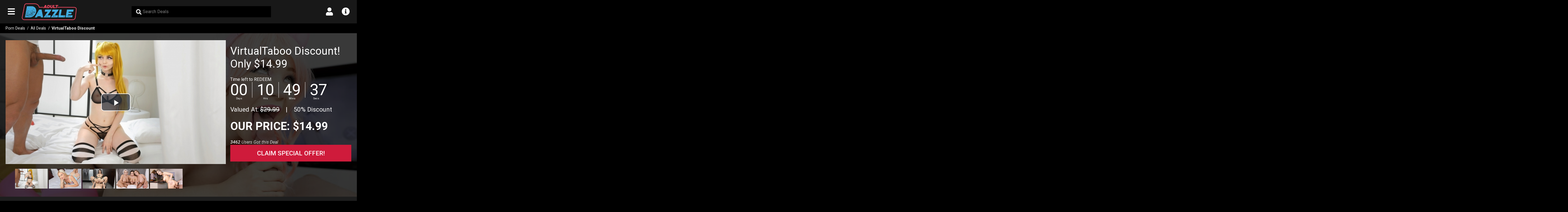

--- FILE ---
content_type: text/html; charset=utf-8
request_url: https://www.adultdazzle.com/discount/virtualtaboo
body_size: 89838
content:
<!doctype html>
<html lang="en" dir="ltr">
<head>
<meta charset="utf-8">
<title>$14.99 VirtualTaboo Discount! 🤑 2026 Deal | AdultDazzle</title>
<meta name="description" content="Get VirtualTaboo Discount with promo code [2026] by AdultDazzle! We have the  Biggest Discounts for VirtualTaboo porn site! Check VirtualTaboo Deal!">
<meta name="viewport" content="width=device-width, initial-scale=1">
<meta name="robots" content="index, follow, max-image-preview:large, max-snippet:-1, max-video-preview:-1">
<link rel="canonical" href="https://www.adultdazzle.com/discount/virtualtaboo">
<link rel="dns-prefetch" href="//www.googletagmanager.com">
<link rel="dns-prefetch" href="//www.clarity.ms">
<link rel="dns-prefetch" href="//cdn9.intersectline.com">
<link rel="dns-prefetch" href="//s1.storage.intersectline.com">
<link rel="dns-prefetch" href="//s2.storage.intersectline.com">
<link rel="dns-prefetch" href="//s3.storage.intersectline.com">
<link rel="dns-prefetch" href="//s4.storage.intersectline.com">
<link rel="preconnect" href="https://www.googletagmanager.com">
<link rel="preconnect" href="https://www.clarity.ms">
<link rel="preconnect" href="https://fonts.googleapis.com">
<link rel="preconnect" href="https://fonts.gstatic.com" crossorigin>
<link rel="icon" href="/static/images/favicon.ico">
<link rel="apple-touch-icon" href="/static/images/logo-square.png">
<link rel="manifest" href="/manifest.json">
<link rel="preload" href="/static/css/style.css?v=5.1" as="style">
<link rel="stylesheet" href="/static/css/style.css?v=5.1">
<script src="/static/javascript/javascript.js?v=5.1" defer></script>
<meta property="og:type" content="website">
<meta property="og:site_name" content="AdultDazzle">
<meta property="og:title" content="$14.99 VirtualTaboo Discount! 🤑 2026 Deal">
<meta property="og:description" content="Get VirtualTaboo Discount with promo code [2026] by AdultDazzle! We have the  Biggest Discounts for VirtualTaboo porn site! Check VirtualTaboo Deal!">
<meta property="og:url" content="https://www.adultdazzle.com/discount/virtualtaboo">
<meta property="og:image" content="https://www.adultdazzle.com/static/images/og-image.jpg">
<meta property="og:image:width" content="1200">
<meta property="og:image:height" content="630">
<meta property="og:image:alt" content="$14.99 VirtualTaboo Discount! 🤑 2026 Deal - AdultDazzle">
<meta name="twitter:card" content="summary_large_image">
<meta name="twitter:title" content="$14.99 VirtualTaboo Discount! 🤑 2026 Deal">
<meta name="twitter:description" content="Get VirtualTaboo Discount with promo code [2026] by AdultDazzle! We have the  Biggest Discounts for VirtualTaboo porn site! Check VirtualTaboo Deal!">
<meta name="twitter:image" content="https://www.adultdazzle.com/static/images/og-image.jpg">
<meta name="twitter:image:alt" content="$14.99 VirtualTaboo Discount! 🤑 2026 Deal - AdultDazzle">
<script>(function(w,d,s,l,i){w[l]=w[l]||[];w[l].push({'gtm.start':
new Date().getTime(),event:'gtm.js'});var f=d.getElementsByTagName(s)[0],
j=d.createElement(s),dl=l!='dataLayer'?'&l='+l:'';j.async=true;j.src=
'https://www.googletagmanager.com/gtm.js?id='+i+dl;f.parentNode.insertBefore(j,f);
})(window,document,'script','dataLayer','GTM-WFLWJVD');</script>
<script type="text/javascript">
(function(c,l,a,r,i,t,y){
  c[a]=c[a]||function(){(c[a].q=c[a].q||[]).push(arguments)};
  t=l.createElement(r);t.async=1;t.src="https://www.clarity.ms/tag/"+i;
  y=l.getElementsByTagName(r)[0];y.parentNode.insertBefore(t,y);
})(window, document, "clarity", "script", "c4jjmh04ff");
</script>
</head>
<body>
<noscript><iframe src="https://www.googletagmanager.com/ns.html?id=GTM-WFLWJVD" height="0" width="0" style="display:none;visibility:hidden"></iframe></noscript>
<a class="visually-hidden-focusable" href="#main-content">Skip to main content</a>
<header class="header-container">
  <div class="header main">
    <div class="header-inner page-max-width">
            <div>
        <button type="button" class="header-menu menu-nav-zone" data-dropdown="nav-area" aria-expanded="false" aria-controls="nav-area" aria-label="Open main navigation menu">
          <i class="menu-icon fas fa-bars" aria-hidden="true"></i>
        </button>
      </div>
                  <div id="logo" class="logo">
        <a href="/" aria-label="AdultDazzle - Homepage">
          <img src="/logo/logo.png" width="300" height="91" alt="Porn Deals and Discounts" loading="eager" decoding="async" fetchpriority="high">
        </a>
      </div>
                  <div class="search-zone dropdown dropdown-selector" id="search-area" aria-label="Search form">
        <div class="mobile-only"><button type="button" class="close-dropdown-tab" aria-label="Close search form"><i class="fas fa-times" aria-hidden="true"></i></button></div>
        <div class="drop-content">
          <div class="search-bar">
            <form action="/search" method="post" role="search" aria-label="Site search">
              <input type="search" name="search_input" class="input " id="search_input"  placeholder="Search Deals" aria-label="Search Deals" autocomplete="off" />              <span class="symbol" aria-hidden="true"><i class="fas fa-search"></i></span>
            </form>
          </div>
        </div>
      </div>
            <nav class="user-zone" aria-label="User navigation">
        <ul>
                    <li class="mobile-only">
            <button type="button" class="header-menu menu-nav-zone" data-dropdown="search-area" aria-expanded="false" aria-controls="search-area" aria-label="Open search form">
              <i class="menu-icon fas fa-search" aria-hidden="true"></i>
            </button>
          </li>
                              <li class="dropdown-tab">
            <button type="button" class="header-menu my-account-tab menu-nav-zone" aria-expanded="false" aria-controls="account-area" aria-label="Open account menu">
              <i class="menu-icon fas fa-user" aria-hidden="true"></i>
            </button>
            <div class="account-dropdown dropdown dropdown-selector" id="account-area">
              <div class="mobile-only"><button type="button" class="close-dropdown-tab" aria-label="Close account menu"><i class="fas fa-times" aria-hidden="true"></i></button></div>
              <div class="drop-content">
                <nav class="menu maintb" aria-label="Account menu">
                  <ul>
                                      <li class="text-center"><a href="/account/signin">Sign In</a></li>
                    <li class="text-center splitrow" role="separator" aria-label="or"><div aria-hidden="true"></div><span aria-hidden="true">or</span></li>
                    <li class="text-center"><a href="/account/signup">Sign Up</a></li>                  
                                    </ul>
                </nav>
              </div>  
            </div>
          </li>
                              <li class="dropdown-tab">
            <button type="button" class="header-menu my-info-tab menu-nav-zone" aria-expanded="false" aria-controls="info-area" aria-label="Open info menu">
              <i class="menu-icon fas fa-info-circle" aria-hidden="true"></i>
            </button>
            <div class="info-dropdown dropdown dropdown-selector" id="info-area">
              <div class="mobile-only"><button type="button" class="close-dropdown-tab" aria-label="Close info menu"><i class="fas fa-times" aria-hidden="true"></i></button></div>
              <div class="drop-content">
                <nav class="menu maintb" aria-label="Info menu">
                  <ul>
                    <li><a href="/page/about-us">About Us</a></li>
                    <li><a href="/page/how-it-works">How it Works</a></li>                    
                    <li><a href="/page/contact-us">Contact Us</a></li>
                  </ul>
                </nav>
              </div>
            </div>
          </li>
                  </ul>
      </nav>
    </div>
    <nav class="nav-container dropdown dropdown-from-left dropdown-selector" id="nav-area" aria-label="Main navigation menu">
  <div class="mobile-only"><button type="button" class="close-dropdown-tab" aria-label="Close main navigation menu"><i class="fas fa-times" aria-hidden="true"></i></button></div>
  <div class="drop-content">
    <div class="menu maintb">  
      <ul>
        <li class="tab"><a href="/">Porn deals</a></li>
                              <li class="button4"><a href="/porn-deals/bundles" >Exclusive Bundles!</a></li>
                          <li class="tab"><a href="/porn-deals/all-deals">All deals</a></li>
        <li class="tab"><a href="/porn-deals/lifetime-discounts">Lifetime Discounts</a></li>
        <li class="tab"><a href="/porn-deals/specials">Specials</a></li>
        <li class="tab"><a href="/porn-deals/most-popular">Most Popular</a></li>
        <li class="tab"><a href="/porn-deals/all-categories">Categories</a></li>
        <li class="tab"><a href="/blog">Adult Blog</a></li>      </ul>
    </div>
  </div>
</nav>
<script type="application/ld+json">
{
  "@context": "https://schema.org",
  "@graph": [
    {
      "@type": "SiteNavigationElement",
      "name": "Porn Deals",
      "url": "https://www.adultdazzle.com"
    }
    ,    {
      "@type": "SiteNavigationElement",
      "name": "Exclusive Bundles!",
      "url": "https://www.adultdazzle.com/porn-deals/bundles"
    }
    ,
    {
      "@type": "SiteNavigationElement",
      "name": "All Deals",
      "url": "https://www.adultdazzle.com/porn-deals/all-deals"
    },
    {
      "@type": "SiteNavigationElement",
      "name": "Lifetime Discounts",
      "url": "https://www.adultdazzle.com/porn-deals/lifetime-discounts"
    },
    {
      "@type": "SiteNavigationElement",
      "name": "Specials",
      "url": "https://www.adultdazzle.com/porn-deals/specials"
    },
    {
      "@type": "SiteNavigationElement",
      "name": "Most Popular",
      "url": "https://www.adultdazzle.com/porn-deals/most-popular"
    },
    {
      "@type": "SiteNavigationElement",
      "name": "Categories",
      "url": "https://www.adultdazzle.com/porn-deals/all-categories"
    },
    {
      "@type": "SiteNavigationElement",
      "name": "Adult Blog",
      "url": "https://www.adultdazzle.com/blog"
    }
      ]
}
</script>
  </div>
  <div class="header-container-h"></div>
</header>
<main id="main-content" class="wrapper-container" role="main">
  <div class="breadcrumbs-section main">
  <div class="page-max-width">
    <nav id="breadcrumbs" class="breadcrumbs" aria-label="Breadcrumb">
  <ol>
    <li><a href="/" class="home">Porn Deals</a></li>
    <li><a href="/porn-deals/all-deals">All Deals</a></li>
    <li aria-current="page">VirtualTaboo Discount</li>
  </ol>
</nav>
  </div>
</div>
<script type="application/ld+json">
{
  "@context": "https://schema.org",
  "@type": "BreadcrumbList",
  "itemListElement": [
    {
      "@type": "ListItem",
      "position": 1,
      "item": {
        "@id": "https://www.adultdazzle.com",
        "name": "Porn Deals"
      }
    },
        {
      "@type": "ListItem",
      "position": 2,
      "item": {
        "@id": "https://www.adultdazzle.com/porn-deals/all-deals",
        "name": "All Deals"
      }
    },
        {
    "@type": "ListItem",
    "position": 3,
      "item": {
        "@id": "https://www.adultdazzle.com/discount/virtualtaboo",
        "name": "VirtualTaboo Discount"
      }
    }
  ]
}
</script>

  <div class="notifications-wrapper main">
    <div class="page-max-width">
      <noscript>
        <div class="notification notification-error" role="alert">
          <strong>JavaScript is required.</strong> Please enable JavaScript in your browser to use this website's features.
        </div>
      </noscript>
                </div>
  </div>

  <article class="deal-page">
  

<section aria-labelledby="deal-page-heading">
  <div class="deal-top" style="background-image: url(https://cdn9.intersectline.com/m/db/dbcc51337221c/virtualtaboo.jpg)">
  <div class="main maintb">
    <div class="page-max-width">
      <div class="deal-width">
        <div class="deal-title zone-right">
                  <header>
                        <h1 class="title d-inline" id="deal-page-heading">VirtualTaboo Discount!</h1>
            <div class="title d-inline">Only $14.99</div>
                      </header>
                </div>

        <div class="deal-media zone-left" aria-label="Deal preview media">
                    <div class="deal-gallery" aria-roledescription="carousel" aria-label="Deal preview gallery">
            <ul id="deal-gallery" class="owl-carousel owl-theme" role="list" aria-live="polite">
                          <li role="listitem">
                                  <video id="myDealVideo-0" poster="https://cdn9.intersectline.com/m/28/28d7d13188b7e/virtualtaboo.jpg" class="deal-main-video video-js vjs-default-skin vjs-16-9" controls preload="none" data-setup='' playsinline aria-label="VirtualTaboo promo video 1">
                    <source src="https://cdn9.intersectline.com/m/28/28d7d13188b7e/virtualtaboo-h265.mp4" type='video/mp4; codecs="hvc1.1.6.L93.B0"' />                    <source src="https://cdn9.intersectline.com/m/28/28d7d13188b7e/virtualtaboo.webm" type='video/webm; codecs="vp9"' />                    <source src="https://cdn9.intersectline.com/m/28/28d7d13188b7e/virtualtaboo.mp4" type="video/mp4" />                  </video>
                              </li>          
                          <li role="listitem">
                                  <video id="myDealVideo-1" poster="https://cdn9.intersectline.com/m/9b/9bf2d13189884/virtualtaboo.jpg" class="deal-main-video video-js vjs-default-skin vjs-16-9" controls preload="none" data-setup='' playsinline aria-label="VirtualTaboo promo video 2">
                    <source src="https://cdn9.intersectline.com/m/9b/9bf2d13189884/virtualtaboo-h265.mp4" type='video/mp4; codecs="hvc1.1.6.L93.B0"' />                    <source src="https://cdn9.intersectline.com/m/9b/9bf2d13189884/virtualtaboo.webm" type='video/webm; codecs="vp9"' />                    <source src="https://cdn9.intersectline.com/m/9b/9bf2d13189884/virtualtaboo.mp4" type="video/mp4" />                  </video>
                              </li>          
                          <li role="listitem">
                                  <video id="myDealVideo-2" poster="https://cdn9.intersectline.com/m/7f/7f47b1318722e/virtualtaboo.jpg" class="deal-main-video video-js vjs-default-skin vjs-16-9" controls preload="none" data-setup='' playsinline aria-label="VirtualTaboo promo video 3">
                    <source src="https://cdn9.intersectline.com/m/7f/7f47b1318722e/virtualtaboo-h265.mp4" type='video/mp4; codecs="hvc1.1.6.L93.B0"' />                    <source src="https://cdn9.intersectline.com/m/7f/7f47b1318722e/virtualtaboo.webm" type='video/webm; codecs="vp9"' />                    <source src="https://cdn9.intersectline.com/m/7f/7f47b1318722e/virtualtaboo.mp4" type="video/mp4" />                  </video>
                              </li>          
                          <li role="listitem">
                                  <video id="myDealVideo-3" poster="https://cdn9.intersectline.com/m/df/dffac1319055b/virtualtaboo.jpg" class="deal-main-video video-js vjs-default-skin vjs-16-9" controls preload="none" data-setup='' playsinline aria-label="VirtualTaboo promo video 4">
                    <source src="https://cdn9.intersectline.com/m/df/dffac1319055b/virtualtaboo-h265.mp4" type='video/mp4; codecs="hvc1.1.6.L93.B0"' />                    <source src="https://cdn9.intersectline.com/m/df/dffac1319055b/virtualtaboo.webm" type='video/webm; codecs="vp9"' />                    <source src="https://cdn9.intersectline.com/m/df/dffac1319055b/virtualtaboo.mp4" type="video/mp4" />                  </video>
                              </li>          
                          <li role="listitem">
                                  <video id="myDealVideo-4" poster="https://cdn9.intersectline.com/m/43/43afa131861f0/virtualtaboo.jpg" class="deal-main-video video-js vjs-default-skin vjs-16-9" controls preload="none" data-setup='' playsinline aria-label="VirtualTaboo promo video 5">
                    <source src="https://cdn9.intersectline.com/m/43/43afa131861f0/virtualtaboo-h265.mp4" type='video/mp4; codecs="hvc1.1.6.L93.B0"' />                    <source src="https://cdn9.intersectline.com/m/43/43afa131861f0/virtualtaboo.webm" type='video/webm; codecs="vp9"' />                    <source src="https://cdn9.intersectline.com/m/43/43afa131861f0/virtualtaboo.mp4" type="video/mp4" />                  </video>
                              </li>          
                        </ul>
          </div>
                    <div class="deal-gallery-thumbs mt-3" aria-label="Preview thumbnails">
            <ul id="deal-gallery-thumbs" class="owl-carousel owl-theme" role="list">
                          <li role="listitem">
                <button type="button" id="deal-thumbnail-0" class="change-deal-img border-0" aria-label="Show preview 1">
                  <img class="owl-lazy" src="/static/images/cover.jpg" data-src="https://cdn9.intersectline.com/m/28/28d7d13188b7e/virtualtaboo_thumb.jpg" width="165" height="100" alt="VirtualTaboo thumbnail 1" />
                </button>
              </li>
                          <li role="listitem">
                <button type="button" id="deal-thumbnail-1" class="change-deal-img border-0" aria-label="Show preview 2">
                  <img class="owl-lazy" src="/static/images/cover.jpg" data-src="https://cdn9.intersectline.com/m/9b/9bf2d13189884/virtualtaboo_thumb.jpg" width="165" height="100" alt="VirtualTaboo thumbnail 2" />
                </button>
              </li>
                          <li role="listitem">
                <button type="button" id="deal-thumbnail-2" class="change-deal-img border-0" aria-label="Show preview 3">
                  <img class="owl-lazy" src="/static/images/cover.jpg" data-src="https://cdn9.intersectline.com/m/7f/7f47b1318722e/virtualtaboo_thumb.jpg" width="165" height="100" alt="VirtualTaboo thumbnail 3" />
                </button>
              </li>
                          <li role="listitem">
                <button type="button" id="deal-thumbnail-3" class="change-deal-img border-0" aria-label="Show preview 4">
                  <img class="owl-lazy" src="/static/images/cover.jpg" data-src="https://cdn9.intersectline.com/m/df/dffac1319055b/virtualtaboo_thumb.jpg" width="165" height="100" alt="VirtualTaboo thumbnail 4" />
                </button>
              </li>
                          <li role="listitem">
                <button type="button" id="deal-thumbnail-4" class="change-deal-img border-0" aria-label="Show preview 5">
                  <img class="owl-lazy" src="/static/images/cover.jpg" data-src="https://cdn9.intersectline.com/m/43/43afa131861f0/virtualtaboo_thumb.jpg" width="165" height="100" alt="VirtualTaboo thumbnail 5" />
                </button>
              </li>
                        </ul>
          </div>
                            </div>
        <div class="deal-specs zone-right">
                                  <div class="deal-small-box deal-clock" role="timer" aria-live="polite">
              <div>Time left to REDEEM</div>
              <div id="dealtimeleft" class="clock" data-deal-timer="2026-01-18 00:00:00" aria-label="Countdown timer for deal expiration"></div>
            </div>
            
            <div class="deal-small-box price-info">
                          
              <span>Valued At: <del>$29.99</del></span>
              <span class="spacer-element" aria-hidden="true">|</span>
              <span>50% Discount</span>
            </div>

            <div class="deal-small-box our-price text-uppercase">
              Our Price: $14.99            </div>

            <div class="deal-small-box">
              <div class="deal-bought fst-italic"><span class="font-weight-bold">3462</span> Users Got this Deal</div>
              <a href="/get-discount/virtualtaboo" class="button button-redeem text-uppercase selectortracking-offer-redeem-top" target="_blank" rel="nofollow">Claim Special Offer!</a>
            </div>           
                  </div>
        <div class="clear"></div>
      </div>
    </div>
  </div>
</div>
</section>

<script type="application/ld+json">
{
  "@context": "https://schema.org", 
  "@type": "Product", 
  "name": "VirtualTaboo Discount",
  "description": "The sex is taboo and the getting off is your reality with a membership to Virtual Taboo, one of the world&amp;rsquo;s best virtual reality porn sites. We&amp;rsquo;ll give you a taste of the action with one of our favorite scenes from &amp;ldquo;Final Exam.&amp;rdquo; On the last day of the semester, Scarlett Jones sits in class with her two best friends bored with waiting for the bell to ring. So, they decide to see if you, their handsome professor, likes blondes, brunettes or redheads better.
You try to stay professional as the girls begin to tease you. Can you hold out? How far will these hot and horny young things go to get an &amp;ldquo;A&amp;rdquo; in class? Benefit from cost savings through the exclusive porn discounts offers from AdultDazzle. Join to find out! Get this special discount membership today. Join now!",
  "url": "https://www.adultdazzle.com/discount/virtualtaboo",
  "image": "https://cdn9.intersectline.com/m/db/dbcc51337221c/virtualtaboo.jpg",
    "offers": {
    "@type": "Offer",
    "url": "https://www.adultdazzle.com/discount/virtualtaboo",
    "priceCurrency": "USD",
    "price": "14.99",
    "priceValidUntil": "2026-01-18 00:00:00",
    "availability": "https://schema.org/InStock",
    "itemCondition": "https://schema.org/NewCondition"
  },
    "brand": {
    "@type": "Brand",
    "name": "VirtualTaboo"
  }
}
</script>

<section class="deal-details main maintb max-width text-justify secondary-bg-color" aria-labelledby="deal-page-description-heading">
  <div class="page-max-width">
    <div class="deal-width">
      <h2 class="subtitle mb-2" id="deal-page-description-heading">VirtualTaboo Discount</h2>
      <div><p>The sex is taboo and the getting off is your reality with a membership to Virtual Taboo, one of the world&rsquo;s best virtual reality porn sites. We&rsquo;ll give you a taste of the action with one of our favorite scenes from &ldquo;Final Exam.&rdquo; On the last day of the semester, Scarlett Jones sits in class with her two best friends bored with waiting for the bell to ring. So, they decide to see if you, their handsome professor, likes blondes, brunettes or redheads better.</p>
<p>You try to stay professional as the girls begin to tease you. Can you hold out? How far will these hot and horny young things go to get an &ldquo;A&rdquo; in class? Benefit from cost savings through the exclusive <a title="porn discounts" href="/">porn discounts</a> offers from AdultDazzle. Join to find out! Get this special discount membership today. Join now!</p></div>
    </div>
  </div>
</section>
<section class="deal-details main maintb text-justify secondary-bg-color" aria-labelledby="deal-page-highlights-heading">
  <div class="page-max-width">
    <div class="deal-width highlights-section">
      <h2 class="subtitle mb-2" id="deal-page-highlights-heading">VirtualTaboo Highlights</h2>
      <div>
        <ul class="mb-0">
          <li>VR adult porn videos with a sexy twist</li>
<li>100% exclusive content</li>
<li>12 new scenes per month</li>
<li>Unlimited streaming and downloads</li>
<li>Live VR cams</li>
        </ul>
        <div class="clear"></div>
      </div>
    </div>
  </div>
</section>
<section class="deal-details main maintb text-justify secondary-bg-color" aria-labelledby="deal-page-full-description-heading">
  <div class="page-max-width">
    <div class="deal-width">
      <h2 class="subtitle mb-2" id="deal-page-full-description-heading">About VirtualTaboo Deal & Discount</h2>
      <div><p>Alright, let's break it down and keep it real regarding Virtual Taboo discount. You know that super straight-laced neighbor of yours or that quiet colleague who never misses a deadline? Bet you anything they've got a sizzling thought or two tucked away in their minds. Because, guess what? No matter how prim and proper some of us might come across, there's a darkside hidden in all of us, just waiting for an outlet.</p>
<p>We've all had those "what if" moments when you think about fucking your teacher or even possibly your stepmom. You know, the ones where you cross paths between being a decent person or being a complete sexual maniac? That's just us being our perfectly imperfect human selves.</p>
<p>Enter Virtual Taboo discount &ndash; your one-way ticket to making those saucy dreams feel almost tangible. Ever wondered about the hype around VR porn? It's simple. Instead of just watching something unfold, VR lets you be in the story. It's like those dreams where you're both the director and the lead pornstar. And when it comes to exploring fantasies, Virtual Taboo deal is the place where the magic happens. Check out additional porn deals, like <a title="MetArt discount" href="/discount/met-art">MetArt discount</a>.</p>
<p>Just picture this: You pop on your VR headset, and suddenly, you're not in your living room anymore &ndash; you're in the midst of an enticing storyline thats about to break out in the most fucktastic taboo porn tailored just for you. Each scenario in Virtual Taboo discount is shot in an insanely immersive 180-degree POV. We're not talking about just getting your heart pumping here. We're talking skyrocketing heart rates, flushed cheeks, and maybe even some giggles at the sheer exhilaration of it all. So, why not give it a shot? Dive into this virtual realm and let your inner wild child play. After all, life's too short to keep our most thrilling dreams on the back burner!</p>
<p>What is the Virtual Taboo deal content quality?</p>
<p>Virtual Taboo discount stands out in the VR porn world of immersive cinema, presenting a vast collection of over 600 movies, all meticulously crafted in ultra-high-definition. Every single film in their collection boasts a minimum of a 4K resolution. Yet, what truly sets them apart is the meticulous detail and clarity found in their newest 150 releases, which immerse viewers in unparalleled 6K and 7K visuals.</p>
<p>These ultra-high-resolution 7K porn scenes are a testament to the advancements in digital filmography. The extraordinary bitrates, soaring to more than 40,000k, provide an added layer of depth and detail, capturing nuances that standard resolutions might miss. Such bitrates translate to imagery so sharp and vivid that it brings viewers closer to that taboo porn fantasy that they have been harassing their entire life.</p>
<p>The smoothness of playback is another critical factor in enhancing the viewer's porn experience. With a 60 frames-per-second (fps) rate, the movement on screen is fluid and lifelike. There's no stutter or jaggedness; just a seamless flow of visuals that mirror real-life motion.</p>
<p>In addition to the mesmerizing visuals, Virtual Taboo discount ensures that the auditory experience is just as captivating. Their use of binaural audio envelops viewers in a 3D soundscape. This technique captures sound in a way that closely mimics how human ears perceive it, providing a sense of spatial awareness and depth. The combination of high-resolution visuals and immersive audio promises an experience that's not just seen, but felt.</p>
<p>However, such exceptional quality comes with its set of challenges. The high bitrates and intricate details demand a lot from playback devices. Thus, it's recommended that viewers use powerful, up-to-date devices to ensure uninterrupted viewing. Lesser devices might falter under the weight of such data, leading to sub-optimal viewing experiences.</p>
<p>Furthermore, the file sizes of these films from Virtual Taboo discount, given their exceptional quality, are substantial. This can pose storage challenges, especially for those who have limited digital storage space. Therefore, potential viewers should be prepared to allocate considerable storage or consider external storage solutions.</p>
<h2 class="subtitle mb-2">Virtual Taboo Offer</h2>
<p>Yet, for aficionados of high-definition content, these challenges are but a small price to pay. Virtual Taboo discount is dedicated to keeping its audience engaged and intrigued. With fresh content being rolled out as often as four times a week, they ensure that there's always something new and exciting on the horizon, pushing the boundaries of what's possible in digital cinema.</p>
<p>How is the Virtual Taboo deal site experience?</p>
<p>Virtual technology might appear daunting or intricate to some users, but the user interface of Virtual Taboo discount is simplicity personified. The interface ensures effortless navigation, facilitated by its sophisticated search capabilities, sorting mechanisms, and an organized system of tags. Each video is tagged with its resolution quality, enabling users to filter and select videos based on their preferred resolutions, be it 5K, 6K, or 7K.</p>
<p>The site offers a holistic interactive experience. Users can actively engage with the content by leaving comments, "liking" their preferred scenes, or earmarking them to their favorites list. This user-friendly design isn't limited to desktop browsing alone; the mobile experience mirrors the ease and fluidity, ensuring consistency across devices.</p>
<p>Every reputable virtual porn platform should include a comprehensive guide to assist both novices and experts. Virtual Taboo promo shines in this respect. Their guide is structured to be beneficial for both those taking their first steps into the realm of virtual technology and the seasoned veterans. Compatibility is another strength of their platform; their movies seamlessly align with a wide array of devices. Whether you're using a smartphone, Gear VR, Oculus, or HTC Vive, the content is accessible and optimized for playback. There are also some other excellent offers, including the <a title="Blacked discount" href="/discount/blacked">Blacked discount</a>.</p>
<p>The "Help" section on the site is particularly noteworthy. It offers precise instructions on how to enjoy the content on each compatible device. However, a minor revision is due in the section dedicated to PSVR. While the current guide suggests that streaming isn't possible on PSVR, this has since been rectified with the introduction of the Playstation app, Watch VR. This app now bridges the gap, allowing PSVR users to stream their favorite content effortlessly.</p>
<p>Who are some of the pornstars on Virtual Taboo videos?</p>
<p>Virtual Taboo discount is not just renowned for its high-quality content but also for its stellar ensemble of pornstars. The platform boasts a roster of celebrated adult stars that have made significant waves in the industry. Sophia Traxler, for instance, is a name synonymous with captivating porn performances, leaving audiences spellbound with her on-screen charisma.</p>
<p>Emily Cutie, another standout, brings a unique blend of charm and talent, ensuring that every scene she's in becomes memorable. Eva Elfie's magnetic presence and versatility have garnered her a legion of fans, making her one of the most sought-after adult performers on the platform. And then there's Alexa Flexy, whose dynamism and unparalleled skill set her apart in an adult industry teeming with talent. These names represent just a fraction of the illustrious talent pool that Virtual Taboo discount proudly showcases.</p></div>
      <div class="clear"></div>
    </div>        
  </div>
</section>
<section class="deal-details main maintb text-justify secondary-bg-color" aria-labelledby="deal-page-faq-heading">
  <div class="page-max-width">
    <div class="deal-width faq-section">
      <h2 class="subtitle mb-2" id="deal-page-faq-heading">VirtualTaboo FAQ</h2>
      <div class="accordion" id="deal-page-faq-accordion" role="presentation">
              <div class="accordion-item">
          <div class="accordion-header" id="deal-page-faq-title-1360">
            <button class="accordion-button " type="button" data-bs-toggle="collapse" data-bs-target="#deal-page-faq-content-1360" aria-expanded="true" aria-controls="deal-page-faq-content-1360">What is the average length of a scene on Virtual Taboo?</button>
          </div>
          <div id="deal-page-faq-content-1360" class="accordion-collapse collapse show" aria-labelledby="deal-page-faq-title-1360" data-bs-parent="#deal-page-faq-accordion">
            <div class="accordion-body"><p>On Virtual Taboo, a standard scene usually spans around 30 minutes. This length has been thoughtfully selected to ensure that viewers have ample time to become fully engrossed in the intriguing and vibrant content presented. It strikes a harmonious chord between in-depth storytelling and maintaining viewer engagement, promising a superior viewing experience.</p></div>
          </div>
        </div>
              <div class="accordion-item">
          <div class="accordion-header" id="deal-page-faq-title-1361">
            <button class="accordion-button  collapsed" type="button" data-bs-toggle="collapse" data-bs-target="#deal-page-faq-content-1361" aria-expanded="false" aria-controls="deal-page-faq-content-1361">Does Virtual Taboo provide picture sets in ZIP format?</button>
          </div>
          <div id="deal-page-faq-content-1361" class="accordion-collapse collapse" aria-labelledby="deal-page-faq-title-1361" data-bs-parent="#deal-page-faq-accordion">
            <div class="accordion-body"><p>Absolutely, Virtual Taboo deal offers an extensive collection of over 580 unique photo sets. Each set comprises approximately 50 images, granting users an expansive selection of premium visuals to explore. For user convenience, these sharp, high-definition photos are bundled in ZIP format, ensuring a hassle-free download and view ability.</p></div>
          </div>
        </div>
              <div class="accordion-item">
          <div class="accordion-header" id="deal-page-faq-title-1362">
            <button class="accordion-button  collapsed" type="button" data-bs-toggle="collapse" data-bs-target="#deal-page-faq-content-1362" aria-expanded="false" aria-controls="deal-page-faq-content-1362">Is there a daily video download restriction on Virtual Taboo?</button>
          </div>
          <div id="deal-page-faq-content-1362" class="accordion-collapse collapse" aria-labelledby="deal-page-faq-title-1362" data-bs-parent="#deal-page-faq-accordion">
            <div class="accordion-body"><p>There are no daily download limits imposed on Virtual Taboo.</p></div>
          </div>
        </div>
              <div class="accordion-item">
          <div class="accordion-header" id="deal-page-faq-title-1363">
            <button class="accordion-button  collapsed" type="button" data-bs-toggle="collapse" data-bs-target="#deal-page-faq-content-1363" aria-expanded="false" aria-controls="deal-page-faq-content-1363">How often does Virtual Taboo discount refresh its content library?</button>
          </div>
          <div id="deal-page-faq-content-1363" class="accordion-collapse collapse" aria-labelledby="deal-page-faq-title-1363" data-bs-parent="#deal-page-faq-accordion">
            <div class="accordion-body"><p>Virtual Taboo offer remains unwavering in its pledge to present novel and compelling content, consistently updating its library on a weekly basis. This steady stream of new content guarantees that every time users log in, they're greeted with fresh potential favorites.</p></div>
          </div>
        </div>
              <div class="accordion-item">
          <div class="accordion-header" id="deal-page-faq-title-1364">
            <button class="accordion-button  collapsed" type="button" data-bs-toggle="collapse" data-bs-target="#deal-page-faq-content-1364" aria-expanded="false" aria-controls="deal-page-faq-content-1364">Does Virtual Taboo display content in 4K resolution?</button>
          </div>
          <div id="deal-page-faq-content-1364" class="accordion-collapse collapse" aria-labelledby="deal-page-faq-title-1364" data-bs-parent="#deal-page-faq-accordion">
            <div class="accordion-body"><p>Without a doubt, Virtual Taboo promo is proud to feature over 580 scenes in the crystal-clear 4k resolution, amplifying the viewer's experience with unmatched clarity and vibrancy.</p></div>
          </div>
        </div>
              <div class="accordion-item">
          <div class="accordion-header" id="deal-page-faq-title-1365">
            <button class="accordion-button  collapsed" type="button" data-bs-toggle="collapse" data-bs-target="#deal-page-faq-content-1365" aria-expanded="false" aria-controls="deal-page-faq-content-1365">Which payment methods are accepted by Virtual Taboo?</button>
          </div>
          <div id="deal-page-faq-content-1365" class="accordion-collapse collapse" aria-labelledby="deal-page-faq-title-1365" data-bs-parent="#deal-page-faq-accordion">
            <div class="accordion-body"><p>Becoming a member of Virtual Taboo discount is straightforward due to its versatile range of payment options. Prospective members can easily finalize their registration using a credit card. Additionally, the platform accepts payments via Paypal.</p></div>
          </div>
        </div>
              <div class="accordion-item">
          <div class="accordion-header" id="deal-page-faq-title-1366">
            <button class="accordion-button  collapsed" type="button" data-bs-toggle="collapse" data-bs-target="#deal-page-faq-content-1366" aria-expanded="false" aria-controls="deal-page-faq-content-1366">How intuitive is the Virtual Taboo subscription cancellation process?</button>
          </div>
          <div id="deal-page-faq-content-1366" class="accordion-collapse collapse" aria-labelledby="deal-page-faq-title-1366" data-bs-parent="#deal-page-faq-accordion">
            <div class="accordion-body"><p>Should subscribers decide to part ways with Virtual Taboo deal, the cancellation procedure is simple and user-friendly. Just head over to the Billing Support page and follow the steps listed under the cancellation section. In case of any challenges or if users need further information about the platform, there's a comprehensive support system available. They can send a detailed email with their questions or, for quicker responses, directly connect with the billing service partner. Virtual Taboo discount places a high value on user satisfaction, as evident from its proactive and readily available support structure.</p></div>
          </div>
        </div>
            </div>
    </div>
  </div>
</section>
<script type="application/ld+json">
{
  "@context": "https://schema.org",
  "@type": "FAQPage",
  "mainEntity": [
  {
    "@type": "Question",
    "name": "What is the average length of a scene on Virtual Taboo?",
    "acceptedAnswer": {
      "@type": "Answer",
      "text": "On Virtual Taboo, a standard scene usually spans around 30 minutes. This length has been thoughtfully selected to ensure that viewers have ample time to become fully engrossed in the intriguing and vibrant content presented. It strikes a harmonious chord between in-depth storytelling and maintaining viewer engagement, promising a superior viewing experience."
    }
  },{
    "@type": "Question",
    "name": "Does Virtual Taboo provide picture sets in ZIP format?",
    "acceptedAnswer": {
      "@type": "Answer",
      "text": "Absolutely, Virtual Taboo deal offers an extensive collection of over 580 unique photo sets. Each set comprises approximately 50 images, granting users an expansive selection of premium visuals to explore. For user convenience, these sharp, high-definition photos are bundled in ZIP format, ensuring a hassle-free download and view ability."
    }
  },{
    "@type": "Question",
    "name": "Is there a daily video download restriction on Virtual Taboo?",
    "acceptedAnswer": {
      "@type": "Answer",
      "text": "There are no daily download limits imposed on Virtual Taboo."
    }
  },{
    "@type": "Question",
    "name": "How often does Virtual Taboo discount refresh its content library?",
    "acceptedAnswer": {
      "@type": "Answer",
      "text": "Virtual Taboo offer remains unwavering in its pledge to present novel and compelling content, consistently updating its library on a weekly basis. This steady stream of new content guarantees that every time users log in, they&#039;re greeted with fresh potential favorites."
    }
  },{
    "@type": "Question",
    "name": "Does Virtual Taboo display content in 4K resolution?",
    "acceptedAnswer": {
      "@type": "Answer",
      "text": "Without a doubt, Virtual Taboo promo is proud to feature over 580 scenes in the crystal-clear 4k resolution, amplifying the viewer&#039;s experience with unmatched clarity and vibrancy."
    }
  },{
    "@type": "Question",
    "name": "Which payment methods are accepted by Virtual Taboo?",
    "acceptedAnswer": {
      "@type": "Answer",
      "text": "Becoming a member of Virtual Taboo discount is straightforward due to its versatile range of payment options. Prospective members can easily finalize their registration using a credit card. Additionally, the platform accepts payments via Paypal."
    }
  },{
    "@type": "Question",
    "name": "How intuitive is the Virtual Taboo subscription cancellation process?",
    "acceptedAnswer": {
      "@type": "Answer",
      "text": "Should subscribers decide to part ways with Virtual Taboo deal, the cancellation procedure is simple and user-friendly. Just head over to the Billing Support page and follow the steps listed under the cancellation section. In case of any challenges or if users need further information about the platform, there&#039;s a comprehensive support system available. They can send a detailed email with their questions or, for quicker responses, directly connect with the billing service partner. Virtual Taboo discount places a high value on user satisfaction, as evident from its proactive and readily available support structure."
    }
  }  ]
}
</script>
<section class="deal-details main maintb text-justify secondary-bg-color" aria-labelledby="deal-page-cta-heading">
  <div class="page-max-width">
    <div class="deal-width deal-specs">
      <h2 class="visually-hidden" id="deal-page-cta-heading">Get This Deal</h2>
      <a href="/get-discount/virtualtaboo" class="button button-redeem text-uppercase selectortracking-offer-redeem-top" target="_blank" rel="nofollow">Get VirtualTaboo Special Offer!</a>
    </div>
  </div>
</section>
<section class="main maintb" aria-labelledby="b-custom-separator-half-ads-heading">
  <div class="page-max-width">
    <h2 class="title" id="b-custom-separator-half-ads-heading">Top Picks Porn Discounts</h2>
    <div id="select-banner-separator-half" role="region" aria-live="polite">
      <div class="ads-banner-scrolling owl-carousel owl-theme"><div class="item"><div class="banner-media-image"><a class="selectortracking-banner-link" href="/discount/pornworld" target="_blank"><picture><source srcset="https://cdn9.intersectline.com/b/91/910e6e1690e84/67224760f2876.avif" type="image/avif" /><source srcset="https://cdn9.intersectline.com/b/91/910e6e1690e84/67224760f2876.webp" type="image/webp" /><img src="https://cdn9.intersectline.com/b/91/910e6e1690e84/67224760f2876.jpg" alt="Daily Porn Deals" loading="lazy" style="max-width:100%; height:auto;" /></picture></a></div></div><div class="item"><div class="banner-media-image"><a class="selectortracking-banner-link" href="/discount/kellymadisonmedia" target="_blank"><picture><source srcset="https://cdn9.intersectline.com/b/97/9739aa1687efe/6722471add92a.avif" type="image/avif" /><source srcset="https://cdn9.intersectline.com/b/97/9739aa1687efe/6722471add92a.webp" type="image/webp" /><img src="https://cdn9.intersectline.com/b/97/9739aa1687efe/6722471add92a.jpg" alt="Daily Porn Deals" loading="lazy" style="max-width:100%; height:auto;" /></picture></a></div></div><div class="item"><div class="banner-media-image"><a class="selectortracking-banner-link" href="/discount/vixen" target="_blank"><picture><source srcset="https://cdn9.intersectline.com/b/e2/e2b91e1691fcc/6722476dc1b93.avif" type="image/avif" /><source srcset="https://cdn9.intersectline.com/b/e2/e2b91e1691fcc/6722476dc1b93.webp" type="image/webp" /><img src="https://cdn9.intersectline.com/b/e2/e2b91e1691fcc/6722476dc1b93.jpg" alt="Daily Porn Deals" loading="lazy" style="max-width:100%; height:auto;" /></picture></a></div></div><div class="item"><div class="banner-media-image"><a class="selectortracking-banner-link" href="/discount/swappz" target="_blank"><picture><source srcset="https://cdn9.intersectline.com/b/9d/9dcccd1685e77/672246ed69f4b.avif" type="image/avif" /><source srcset="https://cdn9.intersectline.com/b/9d/9dcccd1685e77/672246ed69f4b.webp" type="image/webp" /><img src="https://cdn9.intersectline.com/b/9d/9dcccd1685e77/672246ed69f4b.jpg" alt="Daily Porn Deals" loading="lazy" style="max-width:100%; height:auto;" /></picture></a></div></div><div class="item"><div class="banner-media-image"><a class="selectortracking-banner-link" href="/discount/mofos" target="_blank"><picture><source srcset="https://cdn9.intersectline.com/b/f1/f180bf1693102/672247842aa5e.avif" type="image/avif" /><source srcset="https://cdn9.intersectline.com/b/f1/f180bf1693102/672247842aa5e.webp" type="image/webp" /><img src="https://cdn9.intersectline.com/b/f1/f180bf1693102/672247842aa5e.jpg" alt="Daily Porn Deals" loading="lazy" style="max-width:100%; height:auto;" /></picture></a></div></div><div class="item"><div class="banner-media-image"><a class="selectortracking-banner-link" href="/discount/pornforce" target="_blank"><picture><source srcset="https://cdn9.intersectline.com/b/15/15634e1694c2b/67224790187d5.avif" type="image/avif" /><source srcset="https://cdn9.intersectline.com/b/15/15634e1694c2b/67224790187d5.webp" type="image/webp" /><img src="https://cdn9.intersectline.com/b/15/15634e1694c2b/67224790187d5.jpg" alt="Daily Porn Deals" loading="lazy" style="max-width:100%; height:auto;" /></picture></a></div></div><div class="item"><div class="banner-media-image"><a class="selectortracking-banner-link" href="/discount/5kporn" target="_blank"><picture><source srcset="https://cdn9.intersectline.com/b/e5/e5b71e1686264/67224703a5f89.avif" type="image/avif" /><source srcset="https://cdn9.intersectline.com/b/e5/e5b71e1686264/67224703a5f89.webp" type="image/webp" /><img src="https://cdn9.intersectline.com/b/e5/e5b71e1686264/67224703a5f89.jpg" alt="Daily Porn Deals" loading="lazy" style="max-width:100%; height:auto;" /></picture></a></div></div><div class="item"><div class="banner-media-image"><a class="selectortracking-banner-link" href="/discount/nubiles-porn" target="_blank"><picture><source srcset="https://cdn9.intersectline.com/b/9b/9b95bb169245e/67224778d197d.avif" type="image/avif" /><source srcset="https://cdn9.intersectline.com/b/9b/9b95bb169245e/67224778d197d.webp" type="image/webp" /><img src="https://cdn9.intersectline.com/b/9b/9b95bb169245e/67224778d197d.jpg" alt="Daily Porn Deals" loading="lazy" style="max-width:100%; height:auto;" /></picture></a></div></div><div class="item"><div class="banner-media-image"><a class="selectortracking-banner-link" href="/discount/mrskin-kink-analized-bundle" target="_blank"><picture><source srcset="https://cdn9.intersectline.com/b/94/94296a1688455/6722473ea5895.avif" type="image/avif" /><source srcset="https://cdn9.intersectline.com/b/94/94296a1688455/6722473ea5895.webp" type="image/webp" /><img src="https://cdn9.intersectline.com/b/94/94296a1688455/6722473ea5895.jpg" alt="Daily Porn Deals" loading="lazy" style="max-width:100%; height:auto;" /></picture></a></div></div><div class="item"><div class="banner-media-image"><a class="selectortracking-banner-link" href="/discount/met-art" target="_blank"><picture><source srcset="https://cdn9.intersectline.com/b/21/21848f1689ae8/67224751c7f88.avif" type="image/avif" /><source srcset="https://cdn9.intersectline.com/b/21/21848f1689ae8/67224751c7f88.webp" type="image/webp" /><img src="https://cdn9.intersectline.com/b/21/21848f1689ae8/67224751c7f88.jpg" alt="Daily Porn Deals" loading="lazy" style="max-width:100%; height:auto;" /></picture></a></div></div></div>    </div>
    <div class="clear"></div>
  </div>
</section>      
<section class="deals-page main maintb" aria-labelledby="listing-carousel-other-deals-heading">
  <div class="page-max-width">
    <h2 class="title" id="listing-carousel-other-deals-heading">New & Hot Deals</h2>
    <div class="deals deals-carousel" aria-roledescription="carousel">
  <ul class="owl-carousel owl-theme" role="list" aria-live="polite">
      <li class="item" role="listitem">
      <article class="product" itemscope itemtype="https://schema.org/Product">
  <meta itemprop="description" content="40% off NaughtyAmerica subscription" />
  <a href="/discount/naughtyamerica"  class="text-reset selectortracking-offer-view-img" aria-label="NaughtyAmerica Discount! Only $17.95/month! - 40% off NaughtyAmerica, $17.95">
        <div class="item-image">
      <div class="image">
        <picture>
          <source srcset="https://cdn9.intersectline.com/m/9f/9f213144635aa/naughtyamerica.avif" type="image/avif" /> 
          <source srcset="https://cdn9.intersectline.com/m/9f/9f213144635aa/naughtyamerica.webp" type="image/webp" />          <img src="https://cdn9.intersectline.com/m/9f/9f213144635aa/naughtyamerica.jpg" width="695" height="415" alt="NaughtyAmerica Discount! Only $17.95/month!" loading="lazy" decoding="async" itemprop="image" />
        </picture>
      </div>
            <div class="discount-box"><span class="visually-hidden">40 percent off</span><span class="value">40%</span> Off</div>    </div>
        <div class="item-details">
      <div class="top-info">
                  <div class="item-brand" itemprop="brand" itemscope itemtype="https://schema.org/Brand"><span itemprop="name">NaughtyAmerica</span></div>
                          <div class="item-price" itemprop="offers" itemscope itemtype="https://schema.org/Offer">
            <meta itemprop="priceCurrency" content="USD" />
            <meta itemprop="availability" content="https://schema.org/InStock" />
            <meta itemprop="url" content="https://www.adultdazzle.com/get-discount/naughtyamerica" />
            $<span itemprop="price" content="17.95">17.95</span>
          </div>
              </div>
      <h3 class="item-title row-spacing" itemprop="name">NaughtyAmerica Discount! Only $17.95/month!</h3>      <div class="item-button row-spacing"><span class="button button-redeem selectortracking-offer-view-button">View Offer</span></div>    </div>
  </a>
</article>
    </li>
      <li class="item" role="listitem">
      <article class="product" itemscope itemtype="https://schema.org/Product">
  <meta itemprop="description" content="50% off VRBangers subscription" />
  <a href="/discount/vrbangers"  class="text-reset selectortracking-offer-view-img" aria-label="VRBangers Discount! Special deal just $14.99! - 50% off VRBangers, $14.99">
        <div class="item-image">
      <div class="image">
        <picture>
          <source srcset="https://cdn9.intersectline.com/m/e6/e6adb14065a1c/vrbangers.avif" type="image/avif" /> 
          <source srcset="https://cdn9.intersectline.com/m/e6/e6adb14065a1c/vrbangers.webp" type="image/webp" />          <img src="https://cdn9.intersectline.com/m/e6/e6adb14065a1c/vrbangers.jpg" width="695" height="415" alt="VRBangers Discount! Special deal just $14.99!" loading="lazy" decoding="async" itemprop="image" />
        </picture>
      </div>
            <div class="discount-box"><span class="visually-hidden">50 percent off</span><span class="value">50%</span> Off</div>    </div>
        <div class="item-details">
      <div class="top-info">
                  <div class="item-brand" itemprop="brand" itemscope itemtype="https://schema.org/Brand"><span itemprop="name">VRBangers</span></div>
                          <div class="item-price" itemprop="offers" itemscope itemtype="https://schema.org/Offer">
            <meta itemprop="priceCurrency" content="USD" />
            <meta itemprop="availability" content="https://schema.org/InStock" />
            <meta itemprop="url" content="https://www.adultdazzle.com/get-discount/vrbangers" />
            $<span itemprop="price" content="14.99">14.99</span>
          </div>
              </div>
      <h3 class="item-title row-spacing" itemprop="name">VRBangers Discount! Special deal just $14.99!</h3>      <div class="item-button row-spacing"><span class="button button-redeem selectortracking-offer-view-button">View Offer</span></div>    </div>
  </a>
</article>
    </li>
      <li class="item" role="listitem">
      <article class="product" itemscope itemtype="https://schema.org/Product">
  <meta itemprop="description" content="50% off MilfVR subscription" />
  <a href="/discount/milfvr"  class="text-reset selectortracking-offer-view-img" aria-label="MilfVR Discount! Only $9.95 - 50% off MilfVR, $9.95">
        <div class="item-image">
      <div class="image">
        <picture>
           
                    <img src="https://s3.storage.intersectline.com/918c1a/624ec8892821d.jpg" width="695" height="415" alt="MilfVR Discount! Only $9.95" loading="lazy" decoding="async" itemprop="image" />
        </picture>
      </div>
            <div class="discount-box"><span class="visually-hidden">50 percent off</span><span class="value">50%</span> Off</div>    </div>
        <div class="item-details">
      <div class="top-info">
                  <div class="item-brand" itemprop="brand" itemscope itemtype="https://schema.org/Brand"><span itemprop="name">MilfVR</span></div>
                          <div class="item-price" itemprop="offers" itemscope itemtype="https://schema.org/Offer">
            <meta itemprop="priceCurrency" content="USD" />
            <meta itemprop="availability" content="https://schema.org/InStock" />
            <meta itemprop="url" content="https://www.adultdazzle.com/get-discount/milfvr" />
            $<span itemprop="price" content="9.95">9.95</span>
          </div>
              </div>
      <h3 class="item-title row-spacing" itemprop="name">MilfVR Discount! Only $9.95</h3>      <div class="item-button row-spacing"><span class="button button-redeem selectortracking-offer-view-button">View Offer</span></div>    </div>
  </a>
</article>
    </li>
      <li class="item" role="listitem">
      <article class="product" itemscope itemtype="https://schema.org/Product">
  <meta itemprop="description" content="67% off 18VR subscription" />
  <a href="/discount/18vr"  class="text-reset selectortracking-offer-view-img" aria-label="18VR Discount! Only $9.95! - 67% off 18VR, $9.95">
        <div class="item-image">
      <div class="image">
        <picture>
          <source srcset="https://cdn9.intersectline.com/m/09/097de1405820f/18vr.avif" type="image/avif" /> 
          <source srcset="https://cdn9.intersectline.com/m/09/097de1405820f/18vr.webp" type="image/webp" />          <img src="https://cdn9.intersectline.com/m/09/097de1405820f/18vr.jpg" width="695" height="415" alt="18VR Discount! Only $9.95!" loading="lazy" decoding="async" itemprop="image" />
        </picture>
      </div>
            <div class="discount-box"><span class="visually-hidden">67 percent off</span><span class="value">67%</span> Off</div>    </div>
        <div class="item-details">
      <div class="top-info">
                  <div class="item-brand" itemprop="brand" itemscope itemtype="https://schema.org/Brand"><span itemprop="name">18VR</span></div>
                          <div class="item-price" itemprop="offers" itemscope itemtype="https://schema.org/Offer">
            <meta itemprop="priceCurrency" content="USD" />
            <meta itemprop="availability" content="https://schema.org/InStock" />
            <meta itemprop="url" content="https://www.adultdazzle.com/get-discount/18vr" />
            $<span itemprop="price" content="9.95">9.95</span>
          </div>
              </div>
      <h3 class="item-title row-spacing" itemprop="name">18VR Discount! Only $9.95!</h3>      <div class="item-button row-spacing"><span class="button button-redeem selectortracking-offer-view-button">View Offer</span></div>    </div>
  </a>
</article>
    </li>
      <li class="item" role="listitem">
      <article class="product" itemscope itemtype="https://schema.org/Product">
  <meta itemprop="description" content="70% off MileHighMedia subscription" />
  <a href="/discount/milehighmedia"  class="text-reset selectortracking-offer-view-img" aria-label="MileHighMedia Discount! 30 Day Pass Only $9.99! - 70% off MileHighMedia, $9.99">
        <div class="item-image">
      <div class="image">
        <picture>
          <source srcset="https://cdn9.intersectline.com/m/e4/e4a78105755a8/milehighmedia.avif" type="image/avif" /> 
          <source srcset="https://cdn9.intersectline.com/m/e4/e4a78105755a8/milehighmedia.webp" type="image/webp" />          <img src="https://cdn9.intersectline.com/m/e4/e4a78105755a8/milehighmedia.jpg" width="695" height="415" alt="MileHighMedia Discount! 30 Day Pass Only $9.99!" loading="lazy" decoding="async" itemprop="image" />
        </picture>
      </div>
            <div class="discount-box"><span class="visually-hidden">70 percent off</span><span class="value">70%</span> Off</div>    </div>
        <div class="item-details">
      <div class="top-info">
                  <div class="item-brand" itemprop="brand" itemscope itemtype="https://schema.org/Brand"><span itemprop="name">MileHighMedia</span></div>
                          <div class="item-price" itemprop="offers" itemscope itemtype="https://schema.org/Offer">
            <meta itemprop="priceCurrency" content="USD" />
            <meta itemprop="availability" content="https://schema.org/InStock" />
            <meta itemprop="url" content="https://www.adultdazzle.com/get-discount/milehighmedia" />
            $<span itemprop="price" content="9.99">9.99</span>
          </div>
              </div>
      <h3 class="item-title row-spacing" itemprop="name">MileHighMedia Discount! 30 Day Pass Only $9.99!</h3>      <div class="item-button row-spacing"><span class="button button-redeem selectortracking-offer-view-button">View Offer</span></div>    </div>
  </a>
</article>
    </li>
      <li class="item" role="listitem">
      <article class="product" itemscope itemtype="https://schema.org/Product">
  <meta itemprop="description" content="67% off BadoinkVR subscription" />
  <a href="/discount/badoinkvr"  class="text-reset selectortracking-offer-view-img" aria-label="BadoinkVR Discount! Only $9.95! - 67% off BadoinkVR, $9.95">
        <div class="item-image">
      <div class="image">
        <picture>
          <source srcset="https://cdn9.intersectline.com/m/a2/a2f13141065ba/badoinkvr.avif" type="image/avif" /> 
          <source srcset="https://cdn9.intersectline.com/m/a2/a2f13141065ba/badoinkvr.webp" type="image/webp" />          <img src="https://cdn9.intersectline.com/m/a2/a2f13141065ba/badoinkvr.jpg" width="695" height="415" alt="BadoinkVR Discount! Only $9.95!" loading="lazy" decoding="async" itemprop="image" />
        </picture>
      </div>
            <div class="discount-box"><span class="visually-hidden">67 percent off</span><span class="value">67%</span> Off</div>    </div>
        <div class="item-details">
      <div class="top-info">
                  <div class="item-brand" itemprop="brand" itemscope itemtype="https://schema.org/Brand"><span itemprop="name">BadoinkVR</span></div>
                          <div class="item-price" itemprop="offers" itemscope itemtype="https://schema.org/Offer">
            <meta itemprop="priceCurrency" content="USD" />
            <meta itemprop="availability" content="https://schema.org/InStock" />
            <meta itemprop="url" content="https://www.adultdazzle.com/get-discount/badoinkvr" />
            $<span itemprop="price" content="9.95">9.95</span>
          </div>
              </div>
      <h3 class="item-title row-spacing" itemprop="name">BadoinkVR Discount! Only $9.95!</h3>      <div class="item-button row-spacing"><span class="button button-redeem selectortracking-offer-view-button">View Offer</span></div>    </div>
  </a>
</article>
    </li>
      <li class="item" role="listitem">
      <article class="product" itemscope itemtype="https://schema.org/Product">
  <meta itemprop="description" content="50% off WankzVR subscription" />
  <a href="/discount/wankzvr"  class="text-reset selectortracking-offer-view-img" aria-label="WankzVR Discount! Only $14.99/Mo for 1 Year! - 50% off WankzVR, $14.99">
        <div class="item-image">
      <div class="image">
        <picture>
          <source srcset="https://cdn9.intersectline.com/m/24/24840110751e5/wankzvr.avif" type="image/avif" /> 
          <source srcset="https://cdn9.intersectline.com/m/24/24840110751e5/wankzvr.webp" type="image/webp" />          <img src="https://cdn9.intersectline.com/m/24/24840110751e5/wankzvr.jpg" width="695" height="415" alt="WankzVR Discount! Only $14.99/Mo for 1 Year!" loading="lazy" decoding="async" itemprop="image" />
        </picture>
      </div>
            <div class="discount-box"><span class="visually-hidden">50 percent off</span><span class="value">50%</span> Off</div>    </div>
        <div class="item-details">
      <div class="top-info">
                  <div class="item-brand" itemprop="brand" itemscope itemtype="https://schema.org/Brand"><span itemprop="name">WankzVR</span></div>
                          <div class="item-price" itemprop="offers" itemscope itemtype="https://schema.org/Offer">
            <meta itemprop="priceCurrency" content="USD" />
            <meta itemprop="availability" content="https://schema.org/InStock" />
            <meta itemprop="url" content="https://www.adultdazzle.com/get-discount/wankzvr" />
            $<span itemprop="price" content="14.99">14.99</span>
          </div>
              </div>
      <h3 class="item-title row-spacing" itemprop="name">WankzVR Discount! Only $14.99/Mo for 1 Year!</h3>      <div class="item-button row-spacing"><span class="button button-redeem selectortracking-offer-view-button">View Offer</span></div>    </div>
  </a>
</article>
    </li>
      <li class="item" role="listitem">
      <article class="product" itemscope itemtype="https://schema.org/Product">
  <meta itemprop="description" content="30% off FuckPassVR subscription" />
  <a href="/discount/fuckpassvr"  class="text-reset selectortracking-offer-view-img" aria-label="FuckPassVR Discount! Only $12.95! - 30% off FuckPassVR, $12.95">
        <div class="item-image">
      <div class="image">
        <picture>
          <source srcset="https://cdn9.intersectline.com/m/71/71cff14063290/fuckpassvr.avif" type="image/avif" /> 
          <source srcset="https://cdn9.intersectline.com/m/71/71cff14063290/fuckpassvr.webp" type="image/webp" />          <img src="https://cdn9.intersectline.com/m/71/71cff14063290/fuckpassvr.jpg" width="695" height="415" alt="FuckPassVR Discount! Only $12.95!" loading="lazy" decoding="async" itemprop="image" />
        </picture>
      </div>
            <div class="discount-box"><span class="visually-hidden">30 percent off</span><span class="value">30%</span> Off</div>    </div>
        <div class="item-details">
      <div class="top-info">
                  <div class="item-brand" itemprop="brand" itemscope itemtype="https://schema.org/Brand"><span itemprop="name">FuckPassVR</span></div>
                          <div class="item-price" itemprop="offers" itemscope itemtype="https://schema.org/Offer">
            <meta itemprop="priceCurrency" content="USD" />
            <meta itemprop="availability" content="https://schema.org/InStock" />
            <meta itemprop="url" content="https://www.adultdazzle.com/get-discount/fuckpassvr" />
            $<span itemprop="price" content="12.95">12.95</span>
          </div>
              </div>
      <h3 class="item-title row-spacing" itemprop="name">FuckPassVR Discount! Only $12.95!</h3>      <div class="item-button row-spacing"><span class="button button-redeem selectortracking-offer-view-button">View Offer</span></div>    </div>
  </a>
</article>
    </li>
      <li class="item" role="listitem">
      <article class="product" itemscope itemtype="https://schema.org/Product">
  <meta itemprop="description" content="20% off VRporn subscription" />
  <a href="/discount/vrporn"  class="text-reset selectortracking-offer-view-img" aria-label="VRporn Discount! Special deal just $19.95/mo! - 20% off VRporn, $19.95">
        <div class="item-image">
      <div class="image">
        <picture>
          <source srcset="https://cdn9.intersectline.com/m/c7/c701a13023c63/vrporn.avif" type="image/avif" /> 
          <source srcset="https://cdn9.intersectline.com/m/c7/c701a13023c63/vrporn.webp" type="image/webp" />          <img src="https://cdn9.intersectline.com/m/c7/c701a13023c63/vrporn.jpg" width="695" height="415" alt="VRporn Discount! Special deal just $19.95/mo!" loading="lazy" decoding="async" itemprop="image" />
        </picture>
      </div>
            <div class="discount-box"><span class="visually-hidden">20 percent off</span><span class="value">20%</span> Off</div>    </div>
        <div class="item-details">
      <div class="top-info">
                  <div class="item-brand" itemprop="brand" itemscope itemtype="https://schema.org/Brand"><span itemprop="name">VRporn</span></div>
                          <div class="item-price" itemprop="offers" itemscope itemtype="https://schema.org/Offer">
            <meta itemprop="priceCurrency" content="USD" />
            <meta itemprop="availability" content="https://schema.org/InStock" />
            <meta itemprop="url" content="https://www.adultdazzle.com/get-discount/vrporn" />
            $<span itemprop="price" content="19.95">19.95</span>
          </div>
              </div>
      <h3 class="item-title row-spacing" itemprop="name">VRporn Discount! Special deal just $19.95/mo!</h3>      <div class="item-button row-spacing"><span class="button button-redeem selectortracking-offer-view-button">View Offer</span></div>    </div>
  </a>
</article>
    </li>
      <li class="item" role="listitem">
      <article class="product" itemscope itemtype="https://schema.org/Product">
  <meta itemprop="description" content="40% off RealPornstarsVR subscription" />
  <a href="/discount/realpornstarsvr"  class="text-reset selectortracking-offer-view-img" aria-label="RealPornstarsVR Discount! Only $17.95/month! - 40% off RealPornstarsVR, $17.95">
        <div class="item-image">
      <div class="image">
        <picture>
          <source srcset="https://cdn9.intersectline.com/m/40/4060711043bcd/realpornstarsvr.avif" type="image/avif" /> 
          <source srcset="https://cdn9.intersectline.com/m/40/4060711043bcd/realpornstarsvr.webp" type="image/webp" />          <img src="https://cdn9.intersectline.com/m/40/4060711043bcd/realpornstarsvr.jpg" width="695" height="415" alt="RealPornstarsVR Discount! Only $17.95/month!" loading="lazy" decoding="async" itemprop="image" />
        </picture>
      </div>
            <div class="discount-box"><span class="visually-hidden">40 percent off</span><span class="value">40%</span> Off</div>    </div>
        <div class="item-details">
      <div class="top-info">
                  <div class="item-brand" itemprop="brand" itemscope itemtype="https://schema.org/Brand"><span itemprop="name">RealPornstarsVR</span></div>
                          <div class="item-price" itemprop="offers" itemscope itemtype="https://schema.org/Offer">
            <meta itemprop="priceCurrency" content="USD" />
            <meta itemprop="availability" content="https://schema.org/InStock" />
            <meta itemprop="url" content="https://www.adultdazzle.com/get-discount/realpornstarsvr" />
            $<span itemprop="price" content="17.95">17.95</span>
          </div>
              </div>
      <h3 class="item-title row-spacing" itemprop="name">RealPornstarsVR Discount! Only $17.95/month!</h3>      <div class="item-button row-spacing"><span class="button button-redeem selectortracking-offer-view-button">View Offer</span></div>    </div>
  </a>
</article>
    </li>
      <li class="item" role="listitem">
      <article class="product" itemscope itemtype="https://schema.org/Product">
  <meta itemprop="description" content="33% off POVR subscription" />
  <a href="/discount/povr"  class="text-reset selectortracking-offer-view-img" aria-label="POVR Discount! Only $19.95 - 33% off POVR, $19.95">
        <div class="item-image">
      <div class="image">
        <picture>
          <source srcset="https://cdn9.intersectline.com/m/a1/a1d0b11675be0/povr.avif" type="image/avif" /> 
          <source srcset="https://cdn9.intersectline.com/m/a1/a1d0b11675be0/povr.webp" type="image/webp" />          <img src="https://cdn9.intersectline.com/m/a1/a1d0b11675be0/povr.jpg" width="695" height="415" alt="POVR Discount! Only $19.95" loading="lazy" decoding="async" itemprop="image" />
        </picture>
      </div>
            <div class="discount-box"><span class="visually-hidden">33 percent off</span><span class="value">33%</span> Off</div>    </div>
        <div class="item-details">
      <div class="top-info">
                  <div class="item-brand" itemprop="brand" itemscope itemtype="https://schema.org/Brand"><span itemprop="name">POVR</span></div>
                          <div class="item-price" itemprop="offers" itemscope itemtype="https://schema.org/Offer">
            <meta itemprop="priceCurrency" content="USD" />
            <meta itemprop="availability" content="https://schema.org/InStock" />
            <meta itemprop="url" content="https://www.adultdazzle.com/get-discount/povr" />
            $<span itemprop="price" content="19.95">19.95</span>
          </div>
              </div>
      <h3 class="item-title row-spacing" itemprop="name">POVR Discount! Only $19.95</h3>      <div class="item-button row-spacing"><span class="button button-redeem selectortracking-offer-view-button">View Offer</span></div>    </div>
  </a>
</article>
    </li>
      <li class="item" role="listitem">
      <article class="product" itemscope itemtype="https://schema.org/Product">
  <meta itemprop="description" content="60% off RealVR subscription" />
  <a href="/discount/realvr"  class="text-reset selectortracking-offer-view-img" aria-label="RealVR Discount! Only $9.95! - 60% off RealVR, $9.95">
        <div class="item-image">
      <div class="image">
        <picture>
          <source srcset="https://cdn9.intersectline.com/m/eb/ebbb4139774b0/realvr.avif" type="image/avif" /> 
          <source srcset="https://cdn9.intersectline.com/m/eb/ebbb4139774b0/realvr.webp" type="image/webp" />          <img src="https://cdn9.intersectline.com/m/eb/ebbb4139774b0/realvr.jpg" width="695" height="415" alt="RealVR Discount! Only $9.95!" loading="lazy" decoding="async" itemprop="image" />
        </picture>
      </div>
            <div class="discount-box"><span class="visually-hidden">60 percent off</span><span class="value">60%</span> Off</div>    </div>
        <div class="item-details">
      <div class="top-info">
                  <div class="item-brand" itemprop="brand" itemscope itemtype="https://schema.org/Brand"><span itemprop="name">RealVR</span></div>
                          <div class="item-price" itemprop="offers" itemscope itemtype="https://schema.org/Offer">
            <meta itemprop="priceCurrency" content="USD" />
            <meta itemprop="availability" content="https://schema.org/InStock" />
            <meta itemprop="url" content="https://www.adultdazzle.com/get-discount/realvr" />
            $<span itemprop="price" content="9.95">9.95</span>
          </div>
              </div>
      <h3 class="item-title row-spacing" itemprop="name">RealVR Discount! Only $9.95!</h3>      <div class="item-button row-spacing"><span class="button button-redeem selectortracking-offer-view-button">View Offer</span></div>    </div>
  </a>
</article>
    </li>
    </ul>
</div>
<div class="clear"></div>
  </div>
</section>

</article>
  <section class="main mainbottom" aria-labelledby="b-custom-bottom-ads-heading">
  <div class="page-max-width">
    <h2 class="title" id="b-custom-bottom-ads-heading">You May Like</h2>
    <div id="select-banner-bottom" role="region" aria-live="polite">
      <div class="ads-banner-scrolling owl-carousel owl-theme"><div class="item"><div class="banner-media-image"><a class="selectortracking-banner-link" href="/discount/teamskeet" target="_blank"><picture><source srcset="https://cdn9.intersectline.com/b/cf/cf7ebc17917e1/6784c64664757.avif" type="image/avif" /><source srcset="https://cdn9.intersectline.com/b/cf/cf7ebc17917e1/6784c64664757.webp" type="image/webp" /><img src="https://cdn9.intersectline.com/b/cf/cf7ebc17917e1/6784c64664757.jpg" alt="Daily Porn Deals" loading="lazy" style="max-width:100%; height:auto;" /></picture></a></div></div><div class="item"><div class="banner-media-image"><a class="selectortracking-banner-link" href="/discount/tushy" target="_blank"><picture><source srcset="https://cdn9.intersectline.com/b/36/366f3f1790aea/677d193b898f4.avif" type="image/avif" /><source srcset="https://cdn9.intersectline.com/b/36/366f3f1790aea/677d193b898f4.webp" type="image/webp" /><img src="https://cdn9.intersectline.com/b/36/366f3f1790aea/677d193b898f4.jpg" alt="Daily Porn Deals" loading="lazy" style="max-width:100%; height:auto;" /></picture></a></div></div><div class="item"><div class="banner-media-image"><a class="selectortracking-banner-link" href="/discount/brazzers" target="_blank"><picture><source srcset="https://cdn9.intersectline.com/b/6e/6e6bbe1748883/6752c58411afe.avif" type="image/avif" /><source srcset="https://cdn9.intersectline.com/b/6e/6e6bbe1748883/6752c58411afe.webp" type="image/webp" /><img src="https://cdn9.intersectline.com/b/6e/6e6bbe1748883/6752c58411afe.jpg" alt="Daily Porn Deals" loading="lazy" style="max-width:100%; height:auto;" /></picture></a></div></div><div class="item"><div class="banner-media-image"><a class="selectortracking-banner-link" href="/discount/fakehub" target="_blank"><picture><source srcset="https://cdn9.intersectline.com/b/15/157f8f1747a3b/6752c57258a22.avif" type="image/avif" /><source srcset="https://cdn9.intersectline.com/b/15/157f8f1747a3b/6752c57258a22.webp" type="image/webp" /><img src="https://cdn9.intersectline.com/b/15/157f8f1747a3b/6752c57258a22.jpg" alt="Daily Porn Deals" loading="lazy" style="max-width:100%; height:auto;" /></picture></a></div></div><div class="item"><div class="banner-media-image"><a class="selectortracking-banner-link" href="/discount/evilangel" target="_blank"><picture><source srcset="https://cdn9.intersectline.com/b/8a/8ae37a1746233/6752c56619a2e.avif" type="image/avif" /><source srcset="https://cdn9.intersectline.com/b/8a/8ae37a1746233/6752c56619a2e.webp" type="image/webp" /><img src="https://cdn9.intersectline.com/b/8a/8ae37a1746233/6752c56619a2e.jpg" alt="Daily Porn Deals" loading="lazy" style="max-width:100%; height:auto;" /></picture></a></div></div><div class="item"><div class="banner-media-image"><a class="selectortracking-banner-link" href="/discount/digitalplayground" target="_blank"><picture><source srcset="https://cdn9.intersectline.com/b/e8/e8210e1745473/6752c55a9865c.avif" type="image/avif" /><source srcset="https://cdn9.intersectline.com/b/e8/e8210e1745473/6752c55a9865c.webp" type="image/webp" /><img src="https://cdn9.intersectline.com/b/e8/e8210e1745473/6752c55a9865c.jpg" alt="Daily Porn Deals" loading="lazy" style="max-width:100%; height:auto;" /></picture></a></div></div><div class="item"><div class="banner-media-image"><a class="selectortracking-banner-link" href="/discount/dorcelclub" target="_blank"><picture><source srcset="https://cdn9.intersectline.com/b/eb/ebbd2e17441aa/6752c54ab8372.avif" type="image/avif" /><source srcset="https://cdn9.intersectline.com/b/eb/ebbd2e17441aa/6752c54ab8372.webp" type="image/webp" /><img src="https://cdn9.intersectline.com/b/eb/ebbd2e17441aa/6752c54ab8372.jpg" alt="Daily Porn Deals" loading="lazy" style="max-width:100%; height:auto;" /></picture></a></div></div></div>    </div>
    <div class="clear"></div>
  </div>
</section>     
</main>  
<section class="newsletter-container main maintb" aria-labelledby="newsletter-heading">
  <div class="page-max-width page-medium-width">
    <div class="nw-zone">
      <h2 id="newsletter-heading" class="headline">Looking for Adult Deals? Subscribe Now!</h2>

      <form method="post" id="newsletterForm" class="subscribe-form" role="form" aria-label="Newsletter subscription" novalidate>
        <div class="subscribe-bar">
          <label for="newsletter_email" class="visually-hidden">Email address</label>
          <input type="email" name="newsletter_email" class="input " id="newsletter_email"  placeholder="Enter Your Email Address" autocomplete="email" aria-required="true" aria-describedby="newsletter_email_message" />          <button type="submit" class="button">Subscribe!</button>
        </div>
        <div class="position-relative" id="newsletter_email_message" role="status" aria-live="polite" aria-atomic="true"></div>
      </form>
    </div>
  </div>
</section>

<footer class="footer-container">
    <nav aria-label="Footer navigation" class="footer-menu main maintb">
    <div class="page-max-width">
      <div class="content d-flex flex-column flex-md-row">
        <section class="footer-column item col-12 col-md-6 m-0 p-0" aria-label="Hot Deals">
          <h2 class="headline text-uppercase" role="button" aria-expanded="false" aria-controls="f-hot-deals-content">Hot Deals <i class="fas fa-chevron-down" aria-hidden="true"></i></h2>
          <div class="item-content" id="f-hot-deals-content">
            <div class="d-flex flex-column flex-sm-row">
                            <div class="footer-row col-12 col-sm-4 m-0 p-0 pe-sm-3">
                <ul class="footer-list">
                  <li><a href="/discount/brazzers">Brazzers Discount</a></li>
                  <li><a href="/discount/evilangel">EvilAngel Discount</a></li>
                  <li><a href="/discount/teamskeet">TeamSkeet Discount</a></li>
                  <li><a href="/discount/tushy">Tushy Discount</a></li>
                </ul>
              </div>
              <div class="footer-row col-12 col-sm-4 m-0 p-0 pe-sm-3">
                <ul class="footer-list">
                  <li><a href="/discount/adulttime">AdultTime Discount</a></li>
                  <li><a href="/discount/povr">POVR Discount</a></li>
                  <li><a href="/discount/blacked">Blacked Discount</a></li>
                  <li><a href="/discount/vixen">Vixen Discount</a></li>
                </ul>
              </div>
              <div class="footer-row col-12 col-sm-4 m-0 p-0 pe-sm-3">
                <ul class="footer-list">
                  <li><a href="/discount/realitykings">RealityKings Discount</a></li>
                  <li><a href="/discount/spizoo">Spizoo Discount</a></li>
                  <li><a href="/discount/mylf">Mylf Discount</a></li>
                  <li><a href="/discount/zerotolerance">ZeroTolerance Discount</a></li>
                </ul>
              </div>
                          </div>
          </div>            
        </section>
        <div class="footer-column col-12 col-md-6 m-0 p-0">
          <div class="d-flex flex-column flex-sm-row">
            <section class="footer-row item col-12 col-sm-4 m-0 p-0 pe-sm-3" aria-label="Company">
              <h3 class="headline text-uppercase" role="button" aria-expanded="false" aria-controls="f-company-content">Company <i class="fas fa-chevron-down" aria-hidden="true"></i></h3>
              <div class="item-content" id="f-company-content">
                <ul class="footer-list">
                  <li><a href="/page/about-us">About Us</a></li>
                  <li><a href="/page/contact-us">Contact Us</a></li>
                  <li><a href="/porn-deals/all-deals">All Deals</a></li>
                  <li><a href="/account/signin">Account</a></li>
                </ul>
              </div>
            </section>
            <section class="footer-row item col-12 col-sm-4 m-0 p-0 pe-sm-3" aria-label="Help">
              <h3 class="headline text-uppercase" role="button" aria-expanded="false" aria-controls="f-help-content">Help <i class="fas fa-chevron-down" aria-hidden="true"></i></h3>
              <div class="item-content" id="f-help-content">
                <ul class="footer-list">
                  <li><a href="/page/faq">FAQ</a></li>
                  <li><a href="/page/how-it-works">How it Works</a></li>
                                    <li><a href="/signup/affiliate">Become an affiliate</a></li>
                  <li><a href="/signup/vendor">Add your program</a></li>
                                  </ul>
              </div>                
            </section>
            <section class="footer-row item col-12 col-sm-4 m-0 p-0 pe-sm-3" aria-label="Legal">
              <h3 class="headline text-uppercase" role="button" aria-expanded="false" aria-controls="f-legal-content">Legal <i class="fas fa-chevron-down" aria-hidden="true"></i></h3>
              <div class="item-content" id="f-legal-content">              
                <ul class="footer-list">
                  <li><a href="/page/terms-and-conditions">Terms and Conditions</a></li>
                  <li><a href="/page/privacy-policy">Privacy Policy</a></li>
                  <li><a href="/page/2257-compliance">2257 Compliance</a></li>
                  <li><a href="/page/gdpr">GDPR</a></li>
                </ul>
              </div>                
            </section>
          </div>
        </div>  
      </div>
    </div>
  </nav>
    <div class="footer-copyright main">
    <div class="page-max-width maintb">
      <div class="content d-flex flex-column flex-sm-row justify-content-between">
        <p class="copyright">&copy; 2026 AdultDazzle. All Rights Reserved.</p>
        <div class="images d-flex">
          <div class="image">
            <a href="https://www.asacp.org/" rel="nofollow noopener noreferrer" target="_blank" aria-label="ASACP - Association of Sites Advocating Child Protection"><img src="/static/images/ASACP.jpg" width="88" height="31" alt="ASACP logo" loading="lazy" decoding="async" /></a>
          </div>
          <div class="image ms-2">
            <a href="https://www.rtalabel.org/" rel="nofollow noopener noreferrer" target="_blank" aria-label="RTA - Restricted to Adults"><img src="/static/images/RTA.jpg" width="65" height="31" alt="RTA logo" loading="lazy" decoding="async" /></a>
          </div>
        </div>
      </div>
    </div>
  </div>
</footer>

<script type="application/ld+json">
{
  "@context": "https://schema.org",
  "@graph": [
    {
      "@id": "https://www.adultdazzle.com/#organization",
      "@type": "Organization", 
      "name": "AdultDazzle",
      "url": "https://www.adultdazzle.com/",
      "logo": {
        "@type": "ImageObject",
        "url": "https://www.adultdazzle.com/static/images/logo-square.png"
      },
      "contactPoint": {
        "@type": "ContactPoint",
        "contactType": "customer support",
        "url": "https://www.adultdazzle.com/page/contact-us",
        "availableLanguage": "en"
      }      
    },
    {
      "@id": "https://www.adultdazzle.com/#website",
      "@type": "WebSite",
      "url": "https://www.adultdazzle.com/", 
      "name": "AdultDazzle",
      "publisher": {"@id": "https://www.adultdazzle.com/#organization"},
      "potentialAction": {
        "@type": "SearchAction",
        "target": {
          "@type": "EntryPoint",
          "urlTemplate": "https://www.adultdazzle.com/search?key={search_term_string}"
        },
        "query-input": "required name=search_term_string"
      },
      "inLanguage": "en-US"
    },
    {
      "@id": "https://www.adultdazzle.com/discount/virtualtaboo#webpage",
      "@type": "WebPage",
      "url": "https://www.adultdazzle.com/discount/virtualtaboo",
      "name": "$14.99 VirtualTaboo Discount! 🤑 2026 Deal", 
      "description": "Get VirtualTaboo Discount with promo code [2026] by AdultDazzle! We have the  Biggest Discounts for VirtualTaboo porn site! Check VirtualTaboo Deal!",
      "isPartOf": {"@id": "https://www.adultdazzle.com/#website"}
    }
      ]
}
</script>

<div class="overlay-container" id="site-popup1" role="dialog" aria-label="Site popup" aria-modal="true" aria-hidden="true" tabindex="-1">
  <div class="content" id="site-modalbox1">
    <div class="exit"><button type="button" class="closePopup" onclick="closePopup(1);" aria-label="Close popup"><i class="fas fa-times-circle" aria-hidden="true"></i></button></div>
    <div class="popup-wrapper" id="popupContent1"></div>
    <div class="loading" id="popupLoading1" aria-hidden="true"><span class="sr-only">Loading...</span></div>
  </div>
</div>


<div class="overlay-container fade-for-dropdown"></div>

<script type="text/javascript">
document.addEventListener('DOMContentLoaded', function() {
  if (typeof start_tracking === 'function') {
    start_tracking({
      site_id: '1',
      update_ajax: '/ajax/online.xml',
      update_interval: 15000,
      update_time_minim: 5000,
      inactivity_timeout: 60000,
      tracking: ['mousemove','click','scroll','keypress'],
      debug: false
    });
  }
});
</script>

<script async src="https://www.googletagmanager.com/gtag/js?id=G-FRCEQ7L8RR"></script>
<script>
  window.dataLayer = window.dataLayer || [];
  function gtag(){dataLayer.push(arguments);}
  gtag('js', new Date());

  gtag('config', 'G-FRCEQ7L8RR');
</script>
</body>
</html>